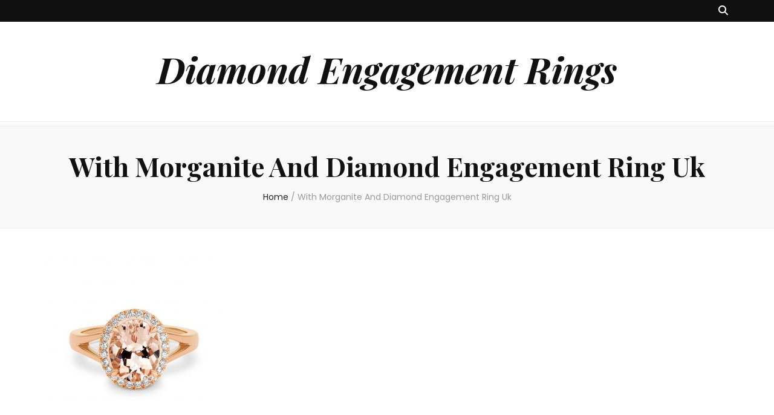

--- FILE ---
content_type: text/html; charset=UTF-8
request_url: https://diamondengagementringsboston.com/tag/with-morganite-and-diamond-engagement-ring-uk/
body_size: 13586
content:
<!DOCTYPE html><html lang="en-US"><head itemscope itemtype="http://schema.org/WebSite"><meta charset="UTF-8"><meta name="viewport" content="width=device-width, initial-scale=1"><script data-cfasync="false" id="ao_optimized_gfonts_config">WebFontConfig={google:{families:["Poppins:100,100italic,200,200italic,300,300italic,regular,italic,500,500italic,600,600italic,700,700italic,800,800italic,900,900italic","Playfair Display:regular,500,600,700,800,900,italic,500italic,600italic,700italic,800italic,900italic","Playfair Display:700italic","Poppins:100,100italic,200,200italic,300,300italic,regular,italic,500,500italic,600,600italic,700,700italic,800,800italic,900,900italic","Playfair Display:regular,500,600,700,800,900,italic,500italic,600italic,700italic,800italic,900italic","Playfair Display:700italic"] },classes:false, events:false, timeout:1500};</script><link rel="profile" href="http://gmpg.org/xfn/11"><link media="all" href="https://diamondengagementringsboston.com/wp-content/cache/autoptimize/css/autoptimize_e452fac7cd7f2ef542b5393161401e3e.css" rel="stylesheet"><title>With Morganite And Diamond Engagement Ring Uk &#8211; Diamond Engagement Rings</title><meta name='robots' content='max-image-preview:large' /><link rel='dns-prefetch' href='//maxcdn.bootstrapcdn.com' /><link href='https://fonts.gstatic.com' crossorigin rel='preconnect' /><link href='https://ajax.googleapis.com' rel='preconnect' /><link href='https://fonts.googleapis.com' rel='preconnect' /><link rel="alternate" type="application/rss+xml" title="Diamond Engagement Rings &raquo; Feed" href="https://diamondengagementringsboston.com/feed/" /><link rel="alternate" type="application/rss+xml" title="Diamond Engagement Rings &raquo; Comments Feed" href="https://diamondengagementringsboston.com/comments/feed/" /><link rel="alternate" type="application/rss+xml" title="Diamond Engagement Rings &raquo; With Morganite And Diamond Engagement Ring Uk Tag Feed" href="https://diamondengagementringsboston.com/tag/with-morganite-and-diamond-engagement-ring-uk/feed/" /><link rel='preload'  href='//maxcdn.bootstrapcdn.com/font-awesome/4.6.3/css/font-awesome.min.css?ver=1.32' data-rocket-async="style" as="style" onload="this.onload=null;this.rel='stylesheet'" type='text/css' media='all' /> <script type="text/javascript" src="https://diamondengagementringsboston.com/wp-includes/js/jquery/jquery.min.js?ver=3.7.1" id="jquery-core-js"></script> <script type="text/javascript" id="vidprofits-wp-mediaelement-js-extra">/* <![CDATA[ */
var vidprofits_video = {"logo_url":"","logo_link":"","url":"https:\/\/diamondengagementringsboston.com\/wp-content\/plugins\/wp-video-profits","ajaxurl":"https:\/\/diamondengagementringsboston.com\/wp-admin\/admin-ajax.php","is_pro":"1","socialsites":{"facebook":"","twitter":"","googleplus":"","pinterest":"","linkedin":""}};
/* ]]> */</script> <link rel="https://api.w.org/" href="https://diamondengagementringsboston.com/wp-json/" /><link rel="alternate" title="JSON" type="application/json" href="https://diamondengagementringsboston.com/wp-json/wp/v2/tags/44323" /><link rel="EditURI" type="application/rsd+xml" title="RSD" href="https://diamondengagementringsboston.com/xmlrpc.php?rsd" /><meta name="generator" content="WordPress 6.6.4" /><meta name="google-site-verification" content="YJ7Vg1fK2fH5fp2JiGXRX-kL74ptB-99G-XpKnJ4a74" /><meta name="p:domain_verify" content="b0745c1494bbd38ebf3928f2596af885"/><noscript><style id="rocket-lazyload-nojs-css">.rll-youtube-player, [data-lazy-src]{display:none !important;}</style></noscript><script>/*! loadCSS rel=preload polyfill. [c]2017 Filament Group, Inc. MIT License */
(function(w){"use strict";if(!w.loadCSS){w.loadCSS=function(){}}
var rp=loadCSS.relpreload={};rp.support=(function(){var ret;try{ret=w.document.createElement("link").relList.supports("preload")}catch(e){ret=!1}
return function(){return ret}})();rp.bindMediaToggle=function(link){var finalMedia=link.media||"all";function enableStylesheet(){link.media=finalMedia}
if(link.addEventListener){link.addEventListener("load",enableStylesheet)}else if(link.attachEvent){link.attachEvent("onload",enableStylesheet)}
setTimeout(function(){link.rel="stylesheet";link.media="only x"});setTimeout(enableStylesheet,3000)};rp.poly=function(){if(rp.support()){return}
var links=w.document.getElementsByTagName("link");for(var i=0;i<links.length;i++){var link=links[i];if(link.rel==="preload"&&link.getAttribute("as")==="style"&&!link.getAttribute("data-loadcss")){link.setAttribute("data-loadcss",!0);rp.bindMediaToggle(link)}}};if(!rp.support()){rp.poly();var run=w.setInterval(rp.poly,500);if(w.addEventListener){w.addEventListener("load",function(){rp.poly();w.clearInterval(run)})}else if(w.attachEvent){w.attachEvent("onload",function(){rp.poly();w.clearInterval(run)})}}
if(typeof exports!=="undefined"){exports.loadCSS=loadCSS}
else{w.loadCSS=loadCSS}}(typeof global!=="undefined"?global:this))</script> <script data-cfasync="false" id="ao_optimized_gfonts_webfontloader">(function() {var wf = document.createElement('script');wf.src='https://ajax.googleapis.com/ajax/libs/webfont/1/webfont.js';wf.type='text/javascript';wf.async='true';var s=document.getElementsByTagName('script')[0];s.parentNode.insertBefore(wf, s);})();</script></head><body class="archive tag tag-with-morganite-and-diamond-engagement-ring-uk tag-44323 hfeed full-width" itemscope itemtype="http://schema.org/WebPage"><div id="page" class="site"><a aria-label="skip to content" class="skip-link" href="#content">Skip to Content</a><header id="masthead" class="site-header" itemscope itemtype="http://schema.org/WPHeader"><div class="header-t"><div class="container"><nav id="secondary-navigation" class="secondary-nav" itemscope itemtype="http://schema.org/SiteNavigationElement"><div class="secondary-menu-list menu-modal cover-modal" data-modal-target-string=".menu-modal"> <button class="close close-nav-toggle" data-toggle-target=".menu-modal" data-toggle-body-class="showing-menu-modal" aria-expanded="false" data-set-focus=".menu-modal"> <span class="toggle-bar"></span> <span class="toggle-bar"></span> </button><div class="mobile-menu" aria-label="Mobile"></div></div></nav><!-- #secondary-navigation --><div class="right"><div class="tools"><div class="form-section"> <button aria-label="search toggle button" id="btn-search" class="search-toggle btn-search " data-toggle-target=".search-modal" data-toggle-body-class="showing-search-modal" data-set-focus=".search-modal .search-field" aria-expanded="false"> <i class="fas fa-search"></i> </button><div class="form-holder search-modal cover-modal" data-modal-target-string=".search-modal"><div class="form-holder-inner"><form role="search" method="get" class="search-form" action="https://diamondengagementringsboston.com/"> <label> <span class="screen-reader-text">Search for:</span> <input type="search" class="search-field" placeholder="Search &hellip;" value="" name="s" /> </label> <input type="submit" class="search-submit" value="Search" /></form></div></div></div></div></div></div></div><!-- .header-t --><div class="header-m site-branding"><div class="container" itemscope itemtype="http://schema.org/Organization"><p class="site-title" itemprop="name"><a href="https://diamondengagementringsboston.com/" rel="home" itemprop="url">Diamond Engagement Rings</a></p></div></div><!-- .header-m --><div class="header-b"><div class="container"> <button aria-label="primary menu toggle button" id="primary-toggle-button" data-toggle-target=".main-menu-modal" data-toggle-body-class="showing-main-menu-modal" aria-expanded="false" data-set-focus=".close-main-nav-toggle"><i class="fa fa-bars"></i></button><nav id="site-navigation" class="main-navigation" itemscope itemtype="http://schema.org/SiteNavigationElement"><div class="primary-menu-list main-menu-modal cover-modal" data-modal-target-string=".main-menu-modal"> <button class="close close-main-nav-toggle" data-toggle-target=".main-menu-modal" data-toggle-body-class="showing-main-menu-modal" aria-expanded="false" data-set-focus=".main-menu-modal"><i class="fa fa-times"></i>Close</button><div class="mobile-menu" aria-label="Mobile"></div></div></nav><!-- #site-navigation --></div></div><!-- .header-b --></header><!-- #masthead --><div class="top-bar"><div class="container"><header class="page-header"><h1 class="page-title">With Morganite And Diamond Engagement Ring Uk</h1></header><!-- .page-header --><div class="breadcrumb-wrapper"><div id="crumbs" itemscope itemtype="http://schema.org/BreadcrumbList"> <span itemprop="itemListElement" itemscope itemtype="http://schema.org/ListItem"> <a itemprop="item" href="https://diamondengagementringsboston.com"><span itemprop="name">Home</span></a><meta itemprop="position" content="1" /> <span class="separator">/</span> </span><span class="current" itemprop="itemListElement" itemscope itemtype="http://schema.org/ListItem"><a itemprop="item" href="https://diamondengagementringsboston.com/tag/with-morganite-and-diamond-engagement-ring-uk/"><span itemprop="name">With Morganite And Diamond Engagement Ring Uk</span></a><meta itemprop="position" content="2" /></span></div></div><!-- .breadcrumb-wrapper --></div></div><div class="container main-content"><div id="content" class="site-content"><div class="row"><div id="primary" class="content-area"><main id="main" class="site-main"><div class="row"><article id="post-92661" class="post-92661 post type-post status-publish format-standard has-post-thumbnail hentry category-diamond-engagement-rings-2 category-morganite-and-diamond-engagement-rings tag-affordable-morganite-and-diamond-engagement-ring tag-are-morganite-and-diamond-engagement-ring tag-are-morganite-and-diamond-engagement-ring-14k-rose-gold tag-are-morganite-and-diamond-engagement-ring-in-10k-rose-gold tag-are-morganite-and-diamond-engagement-ring-rose-gold tag-are-morganite-and-diamond-engagement-ring-uk tag-are-morganite-and-diamond-engagement-rings-good tag-are-morganite-and-diamond-engagement-rings-popular tag-are-morganite-and-diamond-engagement-rings-tacky tag-are-morganite-and-diamond-engagement-rings-the-same tag-are-morganite-and-diamond-engagement-rings-tiffany tag-can-morganite-and-diamond-engagement-ring tag-can-morganite-and-diamond-engagement-ring-14k-rose-gold tag-can-morganite-and-diamond-engagement-ring-in-10k-rose-gold tag-can-morganite-and-diamond-engagement-ring-in-14k tag-can-morganite-and-diamond-engagement-ring-rose-gold tag-can-morganite-and-diamond-engagement-ring-uk tag-can-morganite-and-diamond-engagement-rings-be-combined tag-can-morganite-and-diamond-engagement-rings-be-resized tag-can-morganite-and-diamond-engagement-rings-be-the-same tag-can-morganite-and-diamond-engagement-rings-cost tag-can-morganite-and-diamond-engagement-rings-go-together tag-can-morganite-and-diamond-engagement-rings-tiffany tag-diamond-engagement-ring-with-morganite-accent tag-for-morganite-and-diamond-engagement-ring tag-for-morganite-and-diamond-engagement-ring-14k-rose-gold tag-for-morganite-and-diamond-engagement-ring-reddit tag-for-morganite-and-diamond-engagement-ring-rose-gold tag-for-morganite-and-diamond-engagement-ring-uk tag-for-morganite-and-diamond-engagement-rings-tiffany tag-for-morganite-and-diamond-engagement-rings-together tag-how-many-morganite-and-diamond-engagement-rings-are-there tag-how-many-morganite-and-diamond-engagement-rings-cost tag-how-many-morganite-and-diamond-engagement-rings-should-i-get tag-how-many-morganite-and-diamond-engagement-rings-tiffany tag-how-morganite-and-diamond-engagement-ring tag-how-morganite-and-diamond-engagement-ring-14k-rose-gold tag-how-morganite-and-diamond-engagement-ring-in-10k-rose-gold tag-how-morganite-and-diamond-engagement-ring-in-14k tag-how-morganite-and-diamond-engagement-ring-rose-gold tag-how-morganite-and-diamond-engagement-ring-uk tag-how-morganite-and-diamond-engagement-rings-are-connected tag-how-morganite-and-diamond-engagement-rings-are-made tag-how-morganite-and-diamond-engagement-rings-cost tag-how-morganite-and-diamond-engagement-rings-tiffany tag-how-much-is-morganite-worth tag-how-much-morganite-and-diamond-engagement-ring tag-how-much-morganite-and-diamond-engagement-rings-cost tag-how-much-morganite-and-diamond-engagement-rings-should-i-get tag-how-much-morganite-and-diamond-engagement-rings-tiffany tag-how-much-morganite-and-diamond-engagement-rings-worth tag-how-often-morganite-and-diamond-engagement-rings-are-made tag-how-often-morganite-and-diamond-engagement-rings-go-together tag-how-often-morganite-and-diamond-engagement-rings-tiffany tag-how-often-morganite-and-diamond-engagement-rings-together tag-how-valuable-is-morganite tag-is-morganite-a-good-choice-for-an-engagement-ring tag-is-morganite-and-diamond-engagement-ring tag-is-morganite-and-diamond-engagement-ring-14k-rose-gold tag-is-morganite-and-diamond-engagement-ring-in-10k-rose-gold tag-is-morganite-and-diamond-engagement-ring-rose-gold tag-is-morganite-and-diamond-engagement-ring-uk tag-is-morganite-and-diamond-engagement-rings-good tag-is-morganite-and-diamond-engagement-rings-popular tag-is-morganite-and-diamond-engagement-rings-tacky tag-is-morganite-and-diamond-engagement-rings-the-same tag-is-morganite-and-diamond-engagement-rings-tiffany tag-is-morganite-better-than-diamond tag-is-morganite-durable-enough-for-an-engagement-ring tag-is-morganite-good-for-an-engagement-ring tag-is-morganite-ok-for-an-engagement-ring tag-morganite-diamond-engagement-ring-14k-rose-gold tag-morganite-and-black-diamond-engagement-ring tag-morganite-and-diamond-engagement-ring-200 tag-morganite-and-diamond-engagement-ring-3ct tag-morganite-and-diamond-engagement-ring-4k tag-morganite-and-diamond-engagement-ring-6-carat tag-morganite-and-diamond-engagement-ring-6-0mm tag-morganite-and-diamond-engagement-ring-8x8 tag-morganite-and-diamond-engagement-ring-dallas tag-morganite-and-diamond-engagement-ring-designers tag-morganite-and-diamond-engagement-ring-dublin tag-morganite-and-diamond-engagement-ring-durability tag-morganite-and-diamond-engagement-ring-fake tag-morganite-and-diamond-engagement-ring-female tag-morganite-and-diamond-engagement-ring-finance tag-morganite-and-diamond-engagement-ring-floral tag-morganite-and-diamond-engagement-ring-flower tag-morganite-and-diamond-engagement-ring-frame tag-morganite-and-diamond-engagement-ring-lab-created tag-morganite-and-diamond-engagement-ring-lane tag-morganite-and-diamond-engagement-ring-large-pink tag-morganite-and-diamond-engagement-ring-levian tag-morganite-and-diamond-engagement-ring-light tag-morganite-and-diamond-engagement-ring-light-pink tag-morganite-and-diamond-engagement-ring-london tag-morganite-and-diamond-engagement-ring-love tag-morganite-and-diamond-engagement-ring-rose-gold tag-morganite-and-diamond-engagement-ring-uk tag-morganite-and-diamond-engagement-rings tag-morganite-and-diamond-engagement-rings-1-carat tag-morganite-and-diamond-engagement-rings-1-carat-center-stone tag-morganite-and-diamond-engagement-rings-1-ct tag-morganite-and-diamond-engagement-rings-10k tag-morganite-and-diamond-engagement-rings-14k tag-morganite-and-diamond-engagement-rings-18k tag-morganite-and-diamond-engagement-rings-2-carat tag-morganite-and-diamond-engagement-rings-2020 tag-morganite-and-diamond-engagement-rings-2021 tag-morganite-and-diamond-engagement-rings-3-carat tag-morganite-and-diamond-engagement-rings-3-stones tag-morganite-and-diamond-engagement-rings-4-carat tag-morganite-and-diamond-engagement-rings-5-000 tag-morganite-and-diamond-engagement-rings-5-carat tag-morganite-and-diamond-engagement-rings-5-ct tag-morganite-and-diamond-engagement-rings-5-stones tag-morganite-and-diamond-engagement-rings-5mm tag-morganite-and-diamond-engagement-rings-6mm tag-morganite-and-diamond-engagement-rings-80s tag-morganite-and-diamond-engagement-rings-8mm tag-morganite-and-diamond-engagement-rings-90-day-fiance tag-morganite-and-diamond-engagement-rings-90s tag-morganite-and-diamond-engagement-rings-925 tag-morganite-and-diamond-engagement-rings-9mm tag-morganite-and-diamond-engagement-rings-alternatives tag-morganite-and-diamond-engagement-rings-amazon tag-morganite-and-diamond-engagement-rings-and-engagement-rings tag-morganite-and-diamond-engagement-rings-and-wedding-band-sets tag-morganite-and-diamond-engagement-rings-and-wedding-bands tag-morganite-and-diamond-engagement-rings-and-wedding-rings tag-morganite-and-diamond-engagement-rings-and-wedding-sets tag-morganite-and-diamond-engagement-rings-average-price tag-morganite-and-diamond-engagement-rings-band tag-morganite-and-diamond-engagement-rings-become-popular tag-morganite-and-diamond-engagement-rings-began tag-morganite-and-diamond-engagement-rings-benefits tag-morganite-and-diamond-engagement-rings-boston tag-morganite-and-diamond-engagement-rings-canada tag-morganite-and-diamond-engagement-rings-cape-town tag-morganite-and-diamond-engagement-rings-cheap tag-morganite-and-diamond-engagement-rings-clearance tag-morganite-and-diamond-engagement-rings-come-from tag-morganite-and-diamond-engagement-rings-comparison tag-morganite-and-diamond-engagement-rings-cost tag-morganite-and-diamond-engagement-rings-costco tag-morganite-and-diamond-engagement-rings-cushion-cut tag-morganite-and-diamond-engagement-rings-cut tag-morganite-and-diamond-engagement-rings-de-beers tag-morganite-and-diamond-engagement-rings-diamond tag-morganite-and-diamond-engagement-rings-difference tag-morganite-and-diamond-engagement-rings-discount tag-morganite-and-diamond-engagement-rings-discount-sale tag-morganite-and-diamond-engagement-rings-dupe tag-morganite-and-diamond-engagement-rings-ebay tag-morganite-and-diamond-engagement-rings-emerald-cut tag-morganite-and-diamond-engagement-rings-engagement tag-morganite-and-diamond-engagement-rings-etsy tag-morganite-and-diamond-engagement-rings-for-cheap tag-morganite-and-diamond-engagement-rings-for-her tag-morganite-and-diamond-engagement-rings-for-sale tag-morganite-and-diamond-engagement-rings-gold tag-morganite-and-diamond-engagement-rings-good tag-morganite-and-diamond-engagement-rings-good-quality tag-morganite-and-diamond-engagement-rings-hallmark tag-morganite-and-diamond-engagement-rings-harry-winston tag-morganite-and-diamond-engagement-rings-history tag-morganite-and-diamond-engagement-rings-houston tag-morganite-and-diamond-engagement-rings-images tag-morganite-and-diamond-engagement-rings-in-boston tag-morganite-and-diamond-engagement-rings-in-nyc tag-morganite-and-diamond-engagement-rings-india tag-morganite-and-diamond-engagement-rings-inexpensive tag-morganite-and-diamond-engagement-rings-ireland tag-morganite-and-diamond-engagement-rings-italy tag-morganite-and-diamond-engagement-rings-jareds tag-morganite-and-diamond-engagement-rings-jcpenney tag-morganite-and-diamond-engagement-rings-jewelers tag-morganite-and-diamond-engagement-rings-jewelry tag-morganite-and-diamond-engagement-rings-jtv tag-morganite-and-diamond-engagement-rings-kay-jewelers tag-morganite-and-diamond-engagement-rings-kays tag-morganite-and-diamond-engagement-rings-knockoffs tag-morganite-and-diamond-engagement-rings-knot tag-morganite-and-diamond-engagement-rings-kohls tag-morganite-and-diamond-engagement-rings-large tag-morganite-and-diamond-engagement-rings-like-catbird tag-morganite-and-diamond-engagement-rings-like-each-other tag-morganite-and-diamond-engagement-rings-like-engagement-rings tag-morganite-and-diamond-engagement-rings-like-meghan-markle tag-morganite-and-diamond-engagement-rings-like-verragio tag-morganite-and-diamond-engagement-rings-look-alike tag-morganite-and-diamond-engagement-rings-me tag-morganite-and-diamond-engagement-rings-meaning tag-morganite-and-diamond-engagement-rings-mens tag-morganite-and-diamond-engagement-rings-moissanite tag-morganite-and-diamond-engagement-rings-much-do tag-morganite-and-diamond-engagement-rings-name tag-morganite-and-diamond-engagement-rings-natural tag-morganite-and-diamond-engagement-rings-near-me tag-morganite-and-diamond-engagement-rings-necessary tag-morganite-and-diamond-engagement-rings-necklace tag-morganite-and-diamond-engagement-rings-nyc tag-morganite-and-diamond-engagement-rings-nz tag-morganite-and-diamond-engagement-rings-on-amazon tag-morganite-and-diamond-engagement-rings-on-ebay tag-morganite-and-diamond-engagement-rings-on-etsy tag-morganite-and-diamond-engagement-rings-on-sale tag-morganite-and-diamond-engagement-rings-online tag-morganite-and-diamond-engagement-rings-or-engagement-rings tag-morganite-and-diamond-engagement-rings-or-wedding-bands tag-morganite-and-diamond-engagement-rings-or-wedding-rings tag-morganite-and-diamond-engagement-rings-pictures tag-morganite-and-diamond-engagement-rings-price tag-morganite-and-diamond-engagement-rings-princess-cut tag-morganite-and-diamond-engagement-rings-pros-and-cons tag-morganite-and-diamond-engagement-rings-quality tag-morganite-and-diamond-engagement-rings-questions tag-morganite-and-diamond-engagement-rings-quincy tag-morganite-and-diamond-engagement-rings-quincy-ma tag-morganite-and-diamond-engagement-rings-qvc tag-morganite-and-diamond-engagement-rings-reddit tag-morganite-and-diamond-engagement-rings-resale tag-morganite-and-diamond-engagement-rings-reviews tag-morganite-and-diamond-engagement-rings-ring tag-morganite-and-diamond-engagement-rings-sale tag-morganite-and-diamond-engagement-rings-set tag-morganite-and-diamond-engagement-rings-start tag-morganite-and-diamond-engagement-rings-the-same tag-morganite-and-diamond-engagement-rings-tiffany tag-morganite-and-diamond-engagement-rings-together tag-morganite-and-diamond-engagement-rings-top tag-morganite-and-diamond-engagement-rings-toronto tag-morganite-and-diamond-engagement-rings-town tag-morganite-and-diamond-engagement-rings-under-100 tag-morganite-and-diamond-engagement-rings-under-1000 tag-morganite-and-diamond-engagement-rings-under-500 tag-morganite-and-diamond-engagement-rings-used tag-morganite-and-diamond-engagement-rings-value tag-morganite-and-diamond-engagement-rings-versus-engagement-rings tag-morganite-and-diamond-engagement-rings-versus-harry-potter tag-morganite-and-diamond-engagement-rings-versus-wedding-rings tag-morganite-and-diamond-engagement-rings-versus-white-gold tag-morganite-and-diamond-engagement-rings-vintage tag-morganite-and-diamond-engagement-rings-vs-anniversary tag-morganite-and-diamond-engagement-rings-vs-diamond tag-morganite-and-diamond-engagement-rings-vs-engagement-rings tag-morganite-and-diamond-engagement-rings-vs-real tag-morganite-and-diamond-engagement-rings-vs-wedding-band tag-morganite-and-diamond-engagement-rings-wedding tag-morganite-and-diamond-engagement-rings-wedding-band tag-morganite-and-diamond-engagement-rings-wholesale tag-morganite-and-diamond-engagement-rings-with-diamonds tag-morganite-and-diamond-engagement-rings-with-sapphire tag-morganite-and-diamond-engagement-rings-xl tag-morganite-and-diamond-engagement-rings-xo tag-morganite-and-diamond-engagement-rings-xoxo tag-morganite-and-diamond-engagement-rings-yellow tag-morganite-and-diamond-engagement-rings-yellow-gold tag-morganite-and-diamond-engagement-rings-youtube tag-morganite-and-diamond-engagement-rings-zales tag-morganite-and-diamond-halo-engagement-ring tag-morganite-and-diamond-white-gold-engagement-ring tag-morganite-engagement-ring-sapphires-diamonds-14k-rose-gold tag-morganite-engagement-rings-with-diamond tag-morganite-or-diamond-engagement-ring tag-morganite-vs-diamond-engagement-ring tag-near-morganite-and-diamond-engagement-ring tag-near-morganite-and-diamond-engagement-ring-14k-rose-gold tag-near-morganite-and-diamond-engagement-ring-in-10k-rose-gold tag-near-morganite-and-diamond-engagement-ring-in-14k tag-near-morganite-and-diamond-engagement-ring-rose-gold tag-near-morganite-and-diamond-engagement-ring-uk tag-near-morganite-and-diamond-engagement-rings-on-sale tag-near-morganite-and-diamond-engagement-rings-sets tag-near-morganite-and-diamond-engagement-rings-tiffany tag-pink-morganite-and-diamond-engagement-ring tag-to-morganite-and-diamond-engagement-ring tag-to-morganite-and-diamond-engagement-ring-14k-rose-gold tag-to-morganite-and-diamond-engagement-ring-rose-gold tag-to-morganite-and-diamond-engagement-ring-uk tag-to-morganite-and-diamond-engagement-rings-tiffany tag-to-morganite-and-diamond-engagement-rings-together tag-what-morganite-and-diamond-engagement-ring tag-what-morganite-and-diamond-engagement-ring-14k-rose-gold tag-what-morganite-and-diamond-engagement-ring-in-10k-rose-gold tag-what-morganite-and-diamond-engagement-ring-rose-gold tag-what-morganite-and-diamond-engagement-ring-uk tag-what-morganite-and-diamond-engagement-rings-are-best tag-what-morganite-and-diamond-engagement-rings-are-the-same tag-what-morganite-and-diamond-engagement-rings-should-i-buy tag-what-morganite-and-diamond-engagement-rings-should-i-get tag-what-morganite-and-diamond-engagement-rings-tiffany tag-when-morganite-and-diamond-engagement-ring tag-when-morganite-and-diamond-engagement-ring-14k-rose-gold tag-when-morganite-and-diamond-engagement-ring-in-10k-rose-gold tag-when-morganite-and-diamond-engagement-ring-in-14k tag-when-morganite-and-diamond-engagement-ring-rose-gold tag-when-morganite-and-diamond-engagement-ring-uk tag-when-morganite-and-diamond-engagement-rings-are-the-same tag-when-morganite-and-diamond-engagement-rings-tiffany tag-where-morganite-and-diamond-engagement-ring tag-where-morganite-and-diamond-engagement-ring-14k-rose-gold tag-where-morganite-and-diamond-engagement-ring-in-10k-rose-gold tag-where-morganite-and-diamond-engagement-ring-in-14k tag-where-morganite-and-diamond-engagement-ring-rose-gold tag-where-morganite-and-diamond-engagement-ring-uk tag-where-morganite-and-diamond-engagement-rings-tiffany tag-which-morganite-and-diamond-engagement-ring tag-which-morganite-and-diamond-engagement-ring-14k-rose-gold tag-which-morganite-and-diamond-engagement-ring-in-10k-rose-gold tag-which-morganite-and-diamond-engagement-ring-in-14k tag-which-morganite-and-diamond-engagement-ring-rose-gold tag-which-morganite-and-diamond-engagement-ring-uk tag-which-morganite-and-diamond-engagement-rings-are-best tag-which-morganite-and-diamond-engagement-rings-tiffany tag-who-morganite-and-diamond-engagement-ring tag-who-morganite-and-diamond-engagement-ring-14k-rose-gold tag-who-morganite-and-diamond-engagement-ring-in-10k-rose-gold tag-who-morganite-and-diamond-engagement-ring-in-14k tag-who-morganite-and-diamond-engagement-ring-rose-gold tag-who-morganite-and-diamond-engagement-ring-uk tag-who-morganite-and-diamond-engagement-rings-sets tag-who-morganite-and-diamond-engagement-rings-tiffany tag-who-morganite-and-diamond-engagement-rings-together tag-why-is-morganite-so-expensive tag-why-morganite-and-diamond-engagement-rings-tiffany tag-will-morganite-and-diamond-engagement-ring tag-will-morganite-and-diamond-engagement-ring-14k-rose-gold tag-will-morganite-and-diamond-engagement-ring-in-10k-rose-gold tag-will-morganite-and-diamond-engagement-ring-in-14k tag-will-morganite-and-diamond-engagement-ring-rose-gold tag-will-morganite-and-diamond-engagement-ring-uk tag-will-morganite-and-diamond-engagement-rings-be-the-same tag-will-morganite-and-diamond-engagement-rings-go-together tag-will-morganite-and-diamond-engagement-rings-tiffany tag-with-morganite-and-diamond-engagement-ring tag-with-morganite-and-diamond-engagement-ring-14k-rose-gold tag-with-morganite-and-diamond-engagement-ring-rose-gold tag-with-morganite-and-diamond-engagement-ring-uk tag-with-morganite-and-diamond-engagement-rings-tiffany tag-without-morganite-and-diamond-engagement-ring tag-without-morganite-and-diamond-engagement-ring-14k-rose-gold tag-without-morganite-and-diamond-engagement-ring-in-10k-rose-gold tag-without-morganite-and-diamond-engagement-ring-in-14k tag-without-morganite-and-diamond-engagement-ring-rose-gold tag-without-morganite-and-diamond-engagement-ring-uk tag-without-morganite-and-diamond-engagement-rings-tiffany" itemscope itemtype="https://schema.org/Blog"> <a href="https://diamondengagementringsboston.com/diamond-engagement-rings-2/morganite-and-diamond-engagement-rings/" class="post-thumbnail"><img width="300" height="300" src="data:image/svg+xml,%3Csvg%20xmlns='http://www.w3.org/2000/svg'%20viewBox='0%200%20300%20300'%3E%3C/svg%3E" class="attachment-blossom-feminine-cat size-blossom-feminine-cat wp-post-image" alt="" decoding="async" fetchpriority="high" data-lazy-srcset="https://diamondengagementringsboston.com/wp-content/uploads/2021/07/Morganite-And-Diamond-White-Gold-Engagement-Ring.jpg 1024w, https://diamondengagementringsboston.com/wp-content/uploads/2021/07/Morganite-And-Diamond-White-Gold-Engagement-Ring-300x300.jpg 300w, https://diamondengagementringsboston.com/wp-content/uploads/2021/07/Morganite-And-Diamond-White-Gold-Engagement-Ring-150x150.jpg 150w, https://diamondengagementringsboston.com/wp-content/uploads/2021/07/Morganite-And-Diamond-White-Gold-Engagement-Ring-768x768.jpg 768w" data-lazy-sizes="(max-width: 300px) 100vw, 300px" data-lazy-src="https://diamondengagementringsboston.com/wp-content/uploads/2021/07/Morganite-And-Diamond-White-Gold-Engagement-Ring.jpg" /><noscript><img width="300" height="300" src="https://diamondengagementringsboston.com/wp-content/uploads/2021/07/Morganite-And-Diamond-White-Gold-Engagement-Ring.jpg" class="attachment-blossom-feminine-cat size-blossom-feminine-cat wp-post-image" alt="" decoding="async" fetchpriority="high" srcset="https://diamondengagementringsboston.com/wp-content/uploads/2021/07/Morganite-And-Diamond-White-Gold-Engagement-Ring.jpg 1024w, https://diamondengagementringsboston.com/wp-content/uploads/2021/07/Morganite-And-Diamond-White-Gold-Engagement-Ring-300x300.jpg 300w, https://diamondengagementringsboston.com/wp-content/uploads/2021/07/Morganite-And-Diamond-White-Gold-Engagement-Ring-150x150.jpg 150w, https://diamondengagementringsboston.com/wp-content/uploads/2021/07/Morganite-And-Diamond-White-Gold-Engagement-Ring-768x768.jpg 768w" sizes="(max-width: 300px) 100vw, 300px" /></noscript></a><div class="text-holder"><header class="entry-header"><div class="top"></div><h2 class="entry-title" itemprop="headline"><a href="https://diamondengagementringsboston.com/diamond-engagement-rings-2/morganite-and-diamond-engagement-rings/" rel="bookmark">Morganite And Diamond Engagement Rings</a></h2><div class="entry-meta"></div><!-- .entry-meta --></header><!-- .entry-header home--><div class="entry-content" itemprop="text"><p>A. Morganite Engagement Rings: The Complete Guide When looking for a hipper engagement ring, many potential brides keep their eye on the morganite. The sparkling pink gemstone is a modern alternative to traditional diamonds and offers several advantages over your typical engagement ring. Rest assured, this beautiful and feminine stone will stand out as much &hellip;</p></div><!-- .entry-content --><footer class="entry-footer"></footer><!-- .entry-footer home--></div><!-- .text-holder --></article><!-- #post-92661 --></div></main><!-- #main --></div><!-- #primary --></div><!-- .row/not-found --></div><!-- #content --></div><!-- .container/.main-content --><footer id="colophon" class="site-footer" itemscope itemtype="http://schema.org/WPFooter"><div class="site-info"><div class="container"> <span class="copyright">2026 Copyright <a href="https://diamondengagementringsboston.com/">Diamond Engagement Rings</a>. </span>Blossom Feminine | Developed By <a href="https://blossomthemes.com/" rel="nofollow" target="_blank">Blossom Themes</a>. Powered by <a href="https://wordpress.org/" target="_blank">WordPress</a>.</div></div></footer><!-- #colophon --> <button aria-label="go to top button" id="blossom-top"> <span><i class="fa fa-angle-up"></i>TOP</span> </button></div><!-- #page --> <script>var js_datac = '{\"2\":{\"player\":0,\"playing_original\":true,\"playing_status\":0,\"do_seek\":false,\"do_loop\":false,\"original_video\":\"\",\"current_time\":0,\"actions\":[{\"show_when\":\"1\",\"show_after_secs\":\"0\",\"hide_after\":\"0\",\"headline\":\"\",\"headline_color\":\"#ffffff\",\"button_label\":\"Best Sellers in Wedding &amp; Engagement Rings\",\"button_link\":\"https:\\\/\\\/www.amazon.com\\\/Best-Sellers-Wedding-Engagement-Rings\\\/zgbs\\\/fashion\\\/16014541?&amp;_encoding=UTF8&amp;tag=supporton0a-20&amp;linkCode=ur2&amp;linkId=5a5f362d6ba34a53173acf0a6d4b8ee1&amp;camp=1789&amp;creative=9325\",\"new_window\":\"1\",\"position\":\"9\",\"style\":\"8\",\"entry_anim\":\"0\",\"id\":0,\"action_id\":\"10\",\"campaign_id\":\"2\",\"type\":\"3\",\"done\":false}]},\"3\":{\"player\":0,\"playing_original\":true,\"playing_status\":0,\"do_seek\":false,\"do_loop\":false,\"original_video\":\"\",\"current_time\":0,\"actions\":[]},\"4\":{\"player\":0,\"playing_original\":true,\"playing_status\":0,\"do_seek\":false,\"do_loop\":false,\"original_video\":\"\",\"current_time\":0,\"actions\":[{\"show_when\":\"1\",\"show_after_secs\":\"0\",\"hide_after\":\"0\",\"headline\":\"\",\"headline_color\":\"#ffffff\",\"button_label\":\"Best Sellers in Wedding &amp; Engagement Rings\",\"button_link\":\"https:\\\/\\\/www.amazon.com\\\/Best-Sellers-Wedding-Engagement-Rings\\\/zgbs\\\/fashion\\\/16014541?&amp;_encoding=UTF8&amp;tag=supporton0a-20&amp;linkCode=ur2&amp;linkId=5a5f362d6ba34a53173acf0a6d4b8ee1&amp;camp=1789&amp;creative=9325\",\"new_window\":\"1\",\"position\":\"1\",\"style\":\"3\",\"entry_anim\":\"0\",\"id\":0,\"action_id\":\"11\",\"campaign_id\":\"4\",\"type\":\"3\",\"done\":false}]},\"5\":{\"player\":0,\"playing_original\":true,\"playing_status\":0,\"do_seek\":false,\"do_loop\":false,\"original_video\":\"\",\"current_time\":0,\"actions\":[]},\"6\":{\"player\":0,\"playing_original\":true,\"playing_status\":0,\"do_seek\":false,\"do_loop\":false,\"original_video\":\"\",\"current_time\":0,\"actions\":[]},\"7\":{\"player\":0,\"playing_original\":true,\"playing_status\":0,\"do_seek\":false,\"do_loop\":false,\"original_video\":\"\",\"current_time\":0,\"actions\":[]},\"8\":{\"player\":0,\"playing_original\":true,\"playing_status\":0,\"do_seek\":false,\"do_loop\":false,\"original_video\":\"\",\"current_time\":0,\"actions\":[]},\"9\":{\"player\":0,\"playing_original\":true,\"playing_status\":0,\"do_seek\":false,\"do_loop\":false,\"original_video\":\"\",\"current_time\":0,\"actions\":[]},\"10\":{\"player\":0,\"playing_original\":true,\"playing_status\":0,\"do_seek\":false,\"do_loop\":false,\"original_video\":\"\",\"current_time\":0,\"actions\":[]},\"11\":{\"player\":0,\"playing_original\":true,\"playing_status\":0,\"do_seek\":false,\"do_loop\":false,\"original_video\":\"\",\"current_time\":0,\"actions\":[]},\"12\":{\"player\":0,\"playing_original\":true,\"playing_status\":0,\"do_seek\":false,\"do_loop\":false,\"original_video\":\"\",\"current_time\":0,\"actions\":[]},\"13\":{\"player\":0,\"playing_original\":true,\"playing_status\":0,\"do_seek\":false,\"do_loop\":false,\"original_video\":\"\",\"current_time\":0,\"actions\":[{\"show_when\":\"1\",\"show_after_secs\":\"0\",\"hide_after\":\"0\",\"headline\":\"\",\"headline_color\":\"#ffffff\",\"button_label\":\"Best Sellers in Engagement Rings\",\"button_link\":\"https:\\\/\\\/www.amazon.com\\\/Best-Sellers-Engagement-Rings\\\/zgbs\\\/fashion\\\/3890311?&amp;_encoding=UTF8&amp;tag=supporton0a-20&amp;linkCode=ur2&amp;linkId=ac33b47e9866730ab71affc64aed72e8&amp;camp=1789&amp;creative=9325\",\"new_window\":\"1\",\"position\":\"9\",\"style\":\"18\",\"entry_anim\":\"0\",\"id\":0,\"action_id\":\"9\",\"campaign_id\":\"13\",\"type\":\"3\",\"done\":false}]},\"14\":{\"player\":0,\"playing_original\":true,\"playing_status\":0,\"do_seek\":false,\"do_loop\":false,\"original_video\":\"\",\"current_time\":0,\"actions\":[]},\"15\":{\"player\":0,\"playing_original\":true,\"playing_status\":0,\"do_seek\":false,\"do_loop\":false,\"original_video\":\"\",\"current_time\":0,\"actions\":[]},\"16\":{\"player\":0,\"playing_original\":true,\"playing_status\":0,\"do_seek\":false,\"do_loop\":false,\"original_video\":\"\",\"current_time\":0,\"actions\":[]},\"17\":{\"player\":0,\"playing_original\":true,\"playing_status\":0,\"do_seek\":false,\"do_loop\":false,\"original_video\":\"\",\"current_time\":0,\"actions\":[{\"show_when\":\"1\",\"show_after_secs\":\"0\",\"hide_after\":\"0\",\"headline\":\"\",\"headline_color\":\"#ffffff\",\"button_label\":\"Engagement Rings Sapphire\",\"button_link\":\"https:\\\/\\\/www.amazon.com\\\/Best-Sellers-Engagement-Rings\\\/zgbs\\\/fashion\\\/3890311?&amp;_encoding=UTF8&amp;tag=supporton0a-20&amp;linkCode=ur2&amp;linkId=ac33b47e9866730ab71affc64aed72e8&amp;camp=1789&amp;creative=9325\",\"new_window\":\"1\",\"position\":\"9\",\"style\":\"12\",\"entry_anim\":\"0\",\"id\":0,\"action_id\":\"12\",\"campaign_id\":\"17\",\"type\":\"3\",\"done\":false}]},\"18\":{\"player\":0,\"playing_original\":true,\"playing_status\":0,\"do_seek\":false,\"do_loop\":false,\"original_video\":\"\",\"current_time\":0,\"actions\":[]},\"19\":{\"player\":0,\"playing_original\":true,\"playing_status\":0,\"do_seek\":false,\"do_loop\":false,\"original_video\":\"\",\"current_time\":0,\"actions\":[]},\"20\":{\"player\":0,\"playing_original\":true,\"playing_status\":0,\"do_seek\":false,\"do_loop\":false,\"original_video\":\"\",\"current_time\":0,\"actions\":[]},\"21\":{\"player\":0,\"playing_original\":true,\"playing_status\":0,\"do_seek\":false,\"do_loop\":false,\"original_video\":\"\",\"current_time\":0,\"actions\":[]},\"22\":{\"player\":0,\"playing_original\":true,\"playing_status\":0,\"do_seek\":false,\"do_loop\":false,\"original_video\":\"\",\"current_time\":0,\"actions\":[]},\"23\":{\"player\":0,\"playing_original\":true,\"playing_status\":0,\"do_seek\":false,\"do_loop\":false,\"original_video\":\"\",\"current_time\":0,\"actions\":[]},\"24\":{\"player\":0,\"playing_original\":true,\"playing_status\":0,\"do_seek\":false,\"do_loop\":false,\"original_video\":\"\",\"current_time\":0,\"actions\":[]},\"25\":{\"player\":0,\"playing_original\":true,\"playing_status\":0,\"do_seek\":false,\"do_loop\":false,\"original_video\":\"\",\"current_time\":0,\"actions\":[]},\"26\":{\"player\":0,\"playing_original\":true,\"playing_status\":0,\"do_seek\":false,\"do_loop\":false,\"original_video\":\"\",\"current_time\":0,\"actions\":[]},\"27\":{\"player\":0,\"playing_original\":true,\"playing_status\":0,\"do_seek\":false,\"do_loop\":false,\"original_video\":\"\",\"current_time\":0,\"actions\":[]},\"28\":{\"player\":0,\"playing_original\":true,\"playing_status\":0,\"do_seek\":false,\"do_loop\":false,\"original_video\":\"\",\"current_time\":0,\"actions\":[{\"show_when\":\"1\",\"show_after_secs\":\"0\",\"hide_after\":\"0\",\"headline\":\"\",\"headline_color\":\"#ffffff\",\"button_label\":\"Best Sellers in Engagement Rings\",\"button_link\":\"https:\\\/\\\/www.amazon.com\\\/Best-Sellers-Engagement-Rings\\\/zgbs\\\/fashion\\\/3890311?&amp;_encoding=UTF8&amp;tag=supporton0a-20&amp;linkCode=ur2&amp;linkId=ac33b47e9866730ab71affc64aed72e8&amp;camp=1789&amp;creative=9325\",\"new_window\":\"1\",\"position\":\"9\",\"style\":\"9\",\"entry_anim\":\"0\",\"id\":0,\"action_id\":\"13\",\"campaign_id\":\"28\",\"type\":\"3\",\"done\":false}]},\"29\":{\"player\":0,\"playing_original\":true,\"playing_status\":0,\"do_seek\":false,\"do_loop\":false,\"original_video\":\"\",\"current_time\":0,\"actions\":[]},\"30\":{\"player\":0,\"playing_original\":true,\"playing_status\":0,\"do_seek\":false,\"do_loop\":false,\"original_video\":\"\",\"current_time\":0,\"actions\":[]},\"31\":{\"player\":0,\"playing_original\":true,\"playing_status\":0,\"do_seek\":false,\"do_loop\":false,\"original_video\":\"\",\"current_time\":0,\"actions\":[]},\"32\":{\"player\":0,\"playing_original\":true,\"playing_status\":0,\"do_seek\":false,\"do_loop\":false,\"original_video\":\"\",\"current_time\":0,\"actions\":[]},\"33\":{\"player\":0,\"playing_original\":true,\"playing_status\":0,\"do_seek\":false,\"do_loop\":false,\"original_video\":\"\",\"current_time\":0,\"actions\":[]},\"34\":{\"player\":0,\"playing_original\":true,\"playing_status\":0,\"do_seek\":false,\"do_loop\":false,\"original_video\":\"\",\"current_time\":0,\"actions\":[]},\"35\":{\"player\":0,\"playing_original\":true,\"playing_status\":0,\"do_seek\":false,\"do_loop\":false,\"original_video\":\"\",\"current_time\":0,\"actions\":[]},\"36\":{\"player\":0,\"playing_original\":true,\"playing_status\":0,\"do_seek\":false,\"do_loop\":false,\"original_video\":\"\",\"current_time\":0,\"actions\":[]},\"37\":{\"player\":0,\"playing_original\":true,\"playing_status\":0,\"do_seek\":false,\"do_loop\":false,\"original_video\":\"\",\"current_time\":0,\"actions\":[]},\"38\":{\"player\":0,\"playing_original\":true,\"playing_status\":0,\"do_seek\":false,\"do_loop\":false,\"original_video\":\"\",\"current_time\":0,\"actions\":[]},\"39\":{\"player\":0,\"playing_original\":true,\"playing_status\":0,\"do_seek\":false,\"do_loop\":false,\"original_video\":\"\",\"current_time\":0,\"actions\":[]},\"40\":{\"player\":0,\"playing_original\":true,\"playing_status\":0,\"do_seek\":false,\"do_loop\":false,\"original_video\":\"\",\"current_time\":0,\"actions\":[]},\"41\":{\"player\":0,\"playing_original\":true,\"playing_status\":0,\"do_seek\":false,\"do_loop\":false,\"original_video\":\"\",\"current_time\":0,\"actions\":[]},\"42\":{\"player\":0,\"playing_original\":true,\"playing_status\":0,\"do_seek\":false,\"do_loop\":false,\"original_video\":\"\",\"current_time\":0,\"actions\":[]},\"43\":{\"player\":0,\"playing_original\":true,\"playing_status\":0,\"do_seek\":false,\"do_loop\":false,\"original_video\":\"\",\"current_time\":0,\"actions\":[]},\"44\":{\"player\":0,\"playing_original\":true,\"playing_status\":0,\"do_seek\":false,\"do_loop\":false,\"original_video\":\"\",\"current_time\":0,\"actions\":[]},\"45\":{\"player\":0,\"playing_original\":true,\"playing_status\":0,\"do_seek\":false,\"do_loop\":false,\"original_video\":\"\",\"current_time\":0,\"actions\":[]},\"46\":{\"player\":0,\"playing_original\":true,\"playing_status\":0,\"do_seek\":false,\"do_loop\":false,\"original_video\":\"\",\"current_time\":0,\"actions\":[]},\"47\":{\"player\":0,\"playing_original\":true,\"playing_status\":0,\"do_seek\":false,\"do_loop\":false,\"original_video\":\"\",\"current_time\":0,\"actions\":[]},\"48\":{\"player\":0,\"playing_original\":true,\"playing_status\":0,\"do_seek\":false,\"do_loop\":false,\"original_video\":\"\",\"current_time\":0,\"actions\":[]},\"49\":{\"player\":0,\"playing_original\":true,\"playing_status\":0,\"do_seek\":false,\"do_loop\":false,\"original_video\":\"\",\"current_time\":0,\"actions\":[]},\"50\":{\"player\":0,\"playing_original\":true,\"playing_status\":0,\"do_seek\":false,\"do_loop\":false,\"original_video\":\"\",\"current_time\":0,\"actions\":[]},\"51\":{\"player\":0,\"playing_original\":true,\"playing_status\":0,\"do_seek\":false,\"do_loop\":false,\"original_video\":\"\",\"current_time\":0,\"actions\":[]},\"52\":{\"player\":0,\"playing_original\":true,\"playing_status\":0,\"do_seek\":false,\"do_loop\":false,\"original_video\":\"\",\"current_time\":0,\"actions\":[]},\"53\":{\"player\":0,\"playing_original\":true,\"playing_status\":0,\"do_seek\":false,\"do_loop\":false,\"original_video\":\"\",\"current_time\":0,\"actions\":[]},\"54\":{\"player\":0,\"playing_original\":true,\"playing_status\":0,\"do_seek\":false,\"do_loop\":false,\"original_video\":\"\",\"current_time\":0,\"actions\":[]},\"55\":{\"player\":0,\"playing_original\":true,\"playing_status\":0,\"do_seek\":false,\"do_loop\":false,\"original_video\":\"\",\"current_time\":0,\"actions\":[]},\"56\":{\"player\":0,\"playing_original\":true,\"playing_status\":0,\"do_seek\":false,\"do_loop\":false,\"original_video\":\"\",\"current_time\":0,\"actions\":[]},\"57\":{\"player\":0,\"playing_original\":true,\"playing_status\":0,\"do_seek\":false,\"do_loop\":false,\"original_video\":\"\",\"current_time\":0,\"actions\":[]},\"58\":{\"player\":0,\"playing_original\":true,\"playing_status\":0,\"do_seek\":false,\"do_loop\":false,\"original_video\":\"\",\"current_time\":0,\"actions\":[]},\"59\":{\"player\":0,\"playing_original\":true,\"playing_status\":0,\"do_seek\":false,\"do_loop\":false,\"original_video\":\"\",\"current_time\":0,\"actions\":[]},\"60\":{\"player\":0,\"playing_original\":true,\"playing_status\":0,\"do_seek\":false,\"do_loop\":false,\"original_video\":\"\",\"current_time\":0,\"actions\":[]},\"61\":{\"player\":0,\"playing_original\":true,\"playing_status\":0,\"do_seek\":false,\"do_loop\":false,\"original_video\":\"\",\"current_time\":0,\"actions\":[]},\"62\":{\"player\":0,\"playing_original\":true,\"playing_status\":0,\"do_seek\":false,\"do_loop\":false,\"original_video\":\"\",\"current_time\":0,\"actions\":[]},\"63\":{\"player\":0,\"playing_original\":true,\"playing_status\":0,\"do_seek\":false,\"do_loop\":false,\"original_video\":\"\",\"current_time\":0,\"actions\":[]},\"64\":{\"player\":0,\"playing_original\":true,\"playing_status\":0,\"do_seek\":false,\"do_loop\":false,\"original_video\":\"\",\"current_time\":0,\"actions\":[]},\"65\":{\"player\":0,\"playing_original\":true,\"playing_status\":0,\"do_seek\":false,\"do_loop\":false,\"original_video\":\"\",\"current_time\":0,\"actions\":[]},\"66\":{\"player\":0,\"playing_original\":true,\"playing_status\":0,\"do_seek\":false,\"do_loop\":false,\"original_video\":\"\",\"current_time\":0,\"actions\":[]},\"67\":{\"player\":0,\"playing_original\":true,\"playing_status\":0,\"do_seek\":false,\"do_loop\":false,\"original_video\":\"\",\"current_time\":0,\"actions\":[]},\"68\":{\"player\":0,\"playing_original\":true,\"playing_status\":0,\"do_seek\":false,\"do_loop\":false,\"original_video\":\"\",\"current_time\":0,\"actions\":[]},\"69\":{\"player\":0,\"playing_original\":true,\"playing_status\":0,\"do_seek\":false,\"do_loop\":false,\"original_video\":\"\",\"current_time\":0,\"actions\":[]},\"70\":{\"player\":0,\"playing_original\":true,\"playing_status\":0,\"do_seek\":false,\"do_loop\":false,\"original_video\":\"\",\"current_time\":0,\"actions\":[]},\"71\":{\"player\":0,\"playing_original\":true,\"playing_status\":0,\"do_seek\":false,\"do_loop\":false,\"original_video\":\"\",\"current_time\":0,\"actions\":[]},\"72\":{\"player\":0,\"playing_original\":true,\"playing_status\":0,\"do_seek\":false,\"do_loop\":false,\"original_video\":\"\",\"current_time\":0,\"actions\":[]},\"73\":{\"player\":0,\"playing_original\":true,\"playing_status\":0,\"do_seek\":false,\"do_loop\":false,\"original_video\":\"\",\"current_time\":0,\"actions\":[]},\"74\":{\"player\":0,\"playing_original\":true,\"playing_status\":0,\"do_seek\":false,\"do_loop\":false,\"original_video\":\"\",\"current_time\":0,\"actions\":[]},\"75\":{\"player\":0,\"playing_original\":true,\"playing_status\":0,\"do_seek\":false,\"do_loop\":false,\"original_video\":\"\",\"current_time\":0,\"actions\":[]},\"76\":{\"player\":0,\"playing_original\":true,\"playing_status\":0,\"do_seek\":false,\"do_loop\":false,\"original_video\":\"\",\"current_time\":0,\"actions\":[]},\"77\":{\"player\":0,\"playing_original\":true,\"playing_status\":0,\"do_seek\":false,\"do_loop\":false,\"original_video\":\"\",\"current_time\":0,\"actions\":[]},\"78\":{\"player\":0,\"playing_original\":true,\"playing_status\":0,\"do_seek\":false,\"do_loop\":false,\"original_video\":\"\",\"current_time\":0,\"actions\":[]},\"79\":{\"player\":0,\"playing_original\":true,\"playing_status\":0,\"do_seek\":false,\"do_loop\":false,\"original_video\":\"\",\"current_time\":0,\"actions\":[]},\"80\":{\"player\":0,\"playing_original\":true,\"playing_status\":0,\"do_seek\":false,\"do_loop\":false,\"original_video\":\"\",\"current_time\":0,\"actions\":[]},\"81\":{\"player\":0,\"playing_original\":true,\"playing_status\":0,\"do_seek\":false,\"do_loop\":false,\"original_video\":\"\",\"current_time\":0,\"actions\":[]},\"82\":{\"player\":0,\"playing_original\":true,\"playing_status\":0,\"do_seek\":false,\"do_loop\":false,\"original_video\":\"\",\"current_time\":0,\"actions\":[]},\"83\":{\"player\":0,\"playing_original\":true,\"playing_status\":0,\"do_seek\":false,\"do_loop\":false,\"original_video\":\"\",\"current_time\":0,\"actions\":[]},\"84\":{\"player\":0,\"playing_original\":true,\"playing_status\":0,\"do_seek\":false,\"do_loop\":false,\"original_video\":\"\",\"current_time\":0,\"actions\":[]},\"85\":{\"player\":0,\"playing_original\":true,\"playing_status\":0,\"do_seek\":false,\"do_loop\":false,\"original_video\":\"\",\"current_time\":0,\"actions\":[]},\"86\":{\"player\":0,\"playing_original\":true,\"playing_status\":0,\"do_seek\":false,\"do_loop\":false,\"original_video\":\"\",\"current_time\":0,\"actions\":[]},\"87\":{\"player\":0,\"playing_original\":true,\"playing_status\":0,\"do_seek\":false,\"do_loop\":false,\"original_video\":\"\",\"current_time\":0,\"actions\":[{\"show_when\":\"1\",\"show_after_secs\":\"0\",\"hide_after\":\"0\",\"headline\":\"\",\"headline_color\":\"#ffffff\",\"button_label\":\"Best Sellers in Bridal Accessories\",\"button_link\":\"https:\\\/\\\/www.amazon.com\\\/Best-Sellers-Bridal-Accessories\\\/zgbs\\\/fashion\\\/14570280011?&amp;_encoding=UTF8&amp;tag=supporton0a-20&amp;linkCode=ur2&amp;linkId=58d09d0cb858423e28ca16f1a469e305&amp;camp=1789&amp;creative=9325\",\"new_window\":\"1\",\"position\":\"9\",\"style\":\"10\",\"entry_anim\":\"0\",\"id\":0,\"action_id\":\"14\",\"campaign_id\":\"87\",\"type\":\"3\",\"done\":false}]},\"88\":{\"player\":0,\"playing_original\":true,\"playing_status\":0,\"do_seek\":false,\"do_loop\":false,\"original_video\":\"\",\"current_time\":0,\"actions\":[{\"show_when\":\"1\",\"show_after_secs\":\"0\",\"hide_after\":\"0\",\"headline\":\"\",\"headline_color\":\"#ffffff\",\"button_label\":\"Best Sellers in Wedding Dresses\",\"button_link\":\"https:\\\/\\\/www.amazon.com\\\/Best-Sellers-Wedding-Dresses\\\/zgbs\\\/fashion\\\/2969489011?&amp;_encoding=UTF8&amp;tag=supporton0a-20&amp;linkCode=ur2&amp;linkId=6471172c71edae6ed600d915a4652753&amp;camp=1789&amp;creative=9325\",\"new_window\":\"1\",\"position\":\"9\",\"style\":\"8\",\"entry_anim\":\"0\",\"id\":0,\"action_id\":\"15\",\"campaign_id\":\"88\",\"type\":\"3\",\"done\":false}]},\"89\":{\"player\":0,\"playing_original\":true,\"playing_status\":0,\"do_seek\":false,\"do_loop\":false,\"original_video\":\"\",\"current_time\":0,\"actions\":[{\"show_when\":\"1\",\"show_after_secs\":\"0\",\"hide_after\":\"0\",\"headline\":\"\",\"headline_color\":\"#ffffff\",\"button_label\":\"Best Sellers in Bridal Accessories\",\"button_link\":\"https:\\\/\\\/www.amazon.com\\\/Best-Sellers-Bridal-Accessories\\\/zgbs\\\/fashion\\\/14570280011?&amp;_encoding=UTF8&amp;tag=supporton0a-20&amp;linkCode=ur2&amp;linkId=58d09d0cb858423e28ca16f1a469e305&amp;camp=1789&amp;creative=9325\",\"new_window\":\"1\",\"position\":\"9\",\"style\":\"4\",\"entry_anim\":\"0\",\"id\":0,\"action_id\":\"16\",\"campaign_id\":\"89\",\"type\":\"3\",\"done\":false}]},\"90\":{\"player\":0,\"playing_original\":true,\"playing_status\":0,\"do_seek\":false,\"do_loop\":false,\"original_video\":\"\",\"current_time\":0,\"actions\":[{\"show_when\":\"1\",\"show_after_secs\":\"0\",\"hide_after\":\"0\",\"headline\":\"\",\"headline_color\":\"#ffffff\",\"button_label\":\"Best Bridesmaids Gifts\",\"button_link\":\"https:\\\/\\\/www.amazon.com\\\/slp\\\/best-bridesmaids-gifts\\\/rnprc9dxub2b9ar?&amp;_encoding=UTF8&amp;tag=supporton0a-20&amp;linkCode=ur2&amp;linkId=53863d94b2909ac6fbb57527cf4da4ca&amp;camp=1789&amp;creative=9325\",\"new_window\":\"1\",\"position\":\"9\",\"style\":\"8\",\"entry_anim\":\"0\",\"id\":0,\"action_id\":\"17\",\"campaign_id\":\"90\",\"type\":\"3\",\"done\":false}]},\"91\":{\"player\":0,\"playing_original\":true,\"playing_status\":0,\"do_seek\":false,\"do_loop\":false,\"original_video\":\"\",\"current_time\":0,\"actions\":[{\"show_when\":\"1\",\"show_after_secs\":\"0\",\"hide_after\":\"0\",\"headline\":\"\",\"headline_color\":\"#ffffff\",\"button_label\":\"Best Sellers in Women\'s Jewelry\",\"button_link\":\"https:\\\/\\\/www.amazon.com\\\/Best-Sellers-Womens-Jewelry\\\/zgbs\\\/fashion\\\/7192394011?&amp;_encoding=UTF8&amp;tag=supporton0a-20&amp;linkCode=ur2&amp;linkId=4f21c764c4190ff53303472decd4f465&amp;camp=1789&amp;creative=9325\",\"new_window\":\"1\",\"position\":\"9\",\"style\":\"9\",\"entry_anim\":\"0\",\"id\":0,\"action_id\":\"18\",\"campaign_id\":\"91\",\"type\":\"3\",\"done\":false}]},\"92\":{\"player\":0,\"playing_original\":true,\"playing_status\":0,\"do_seek\":false,\"do_loop\":false,\"original_video\":\"\",\"current_time\":0,\"actions\":[{\"show_when\":\"1\",\"show_after_secs\":\"0\",\"hide_after\":\"0\",\"headline\":\"\",\"headline_color\":\"#ffffff\",\"button_label\":\"Wedding Invites &amp; Stationary\",\"button_link\":\"https:\\\/\\\/www.amazon.com\\\/b\\\/ref=s9_acss_bw_cg_wdhnd02_2a1_w?node=16536785011&amp;amp;pf_rd_m=ATVPDKIKX0DER&amp;amp;pf_rd_s=merchandised-search-6&amp;amp;pf_rd_r=ECEZ0HVGGC89BEAXNTME&amp;amp;pf_rd_t=101&amp;amp;pf_rd_p=ee4686f8-f325-4cbb-a3f0-a24011f17b3c&amp;amp;pf_rd_i=16283289011&amp;_encoding=UTF8&amp;tag=supporton0a-20&amp;linkCode=ur2&amp;linkId=7df3dc73e6ba7165cadb5fc459bbd671&amp;camp=1789&amp;creative=9325\",\"new_window\":\"1\",\"position\":\"9\",\"style\":\"8\",\"entry_anim\":\"0\",\"id\":0,\"action_id\":\"19\",\"campaign_id\":\"92\",\"type\":\"3\",\"done\":false}]},\"93\":{\"player\":0,\"playing_original\":true,\"playing_status\":0,\"do_seek\":false,\"do_loop\":false,\"original_video\":\"\",\"current_time\":0,\"actions\":[{\"show_when\":\"1\",\"show_after_secs\":\"0\",\"hide_after\":\"0\",\"headline\":\"\",\"headline_color\":\"#ffffff\",\"button_label\":\"Best Sellers in Wedding Planners\",\"button_link\":\"https:\\\/\\\/www.amazon.com\\\/Best-Sellers-Books-Wedding-Planners\\\/zgbs\\\/books\\\/5427?&amp;_encoding=UTF8&amp;tag=supporton0a-20&amp;linkCode=ur2&amp;linkId=3b4932d013a6b0d0691b21b9b338a0f3&amp;camp=1789&amp;creative=9325\",\"new_window\":\"1\",\"position\":\"9\",\"style\":\"18\",\"entry_anim\":\"0\",\"id\":0,\"action_id\":\"20\",\"campaign_id\":\"93\",\"type\":\"3\",\"done\":false}]},\"94\":{\"player\":0,\"playing_original\":true,\"playing_status\":0,\"do_seek\":false,\"do_loop\":false,\"original_video\":\"\",\"current_time\":0,\"actions\":[{\"show_when\":\"1\",\"show_after_secs\":\"0\",\"hide_after\":\"0\",\"headline\":\"\",\"headline_color\":\"#ffffff\",\"button_label\":\"Best Sellers in Bridal Accessories\",\"button_link\":\"https:\\\/\\\/www.amazon.com\\\/Best-Sellers-Bridal-Accessories\\\/zgbs\\\/fashion\\\/14570280011?&amp;_encoding=UTF8&amp;tag=supporton0a-20&amp;linkCode=ur2&amp;linkId=58d09d0cb858423e28ca16f1a469e305&amp;camp=1789&amp;creative=9325\",\"new_window\":\"1\",\"position\":\"9\",\"style\":\"4\",\"entry_anim\":\"0\",\"id\":0,\"action_id\":\"21\",\"campaign_id\":\"94\",\"type\":\"3\",\"done\":false}]},\"95\":{\"player\":0,\"playing_original\":true,\"playing_status\":0,\"do_seek\":false,\"do_loop\":false,\"original_video\":\"\",\"current_time\":0,\"actions\":[{\"show_when\":\"1\",\"show_after_secs\":\"0\",\"hide_after\":\"0\",\"headline\":\"\",\"headline_color\":\"#ffffff\",\"button_label\":\"Amazon\'s Best Bridal Shoes\",\"button_link\":\"https:\\\/\\\/www.amazon.com\\\/b?ie=UTF8&amp;amp;node=5741427011&amp;_encoding=UTF8&amp;tag=supporton0a-20&amp;linkCode=ur2&amp;linkId=b205a44e0ec25f61f885ed1dece08e7e&amp;camp=1789&amp;creative=9325\",\"new_window\":\"1\",\"position\":\"9\",\"style\":\"8\",\"entry_anim\":\"0\",\"id\":0,\"action_id\":\"22\",\"campaign_id\":\"95\",\"type\":\"3\",\"done\":false}]},\"96\":{\"player\":0,\"playing_original\":true,\"playing_status\":0,\"do_seek\":false,\"do_loop\":false,\"original_video\":\"\",\"current_time\":0,\"actions\":[]},\"97\":{\"player\":0,\"playing_original\":true,\"playing_status\":0,\"do_seek\":false,\"do_loop\":false,\"original_video\":\"\",\"current_time\":0,\"actions\":[]},\"98\":{\"player\":0,\"playing_original\":true,\"playing_status\":0,\"do_seek\":false,\"do_loop\":false,\"original_video\":\"\",\"current_time\":0,\"actions\":[]},\"99\":{\"player\":0,\"playing_original\":true,\"playing_status\":0,\"do_seek\":false,\"do_loop\":false,\"original_video\":\"\",\"current_time\":0,\"actions\":[]}}';
	// console.log(js_data);
	var vidprofits_csettings;
	try {
		 vidprofits_csettings = JSON.parse( js_datac );
	}
	catch(err) {
		vidprofits_csettings = false;
	}
	// console.log(vidprofits_csettings);</script> <script type="text/javascript" src="https://diamondengagementringsboston.com/wp-includes/js/dist/hooks.min.js?ver=2810c76e705dd1a53b18" id="wp-hooks-js" defer></script> <script type="text/javascript" src="https://diamondengagementringsboston.com/wp-includes/js/dist/i18n.min.js?ver=5e580eb46a90c2b997e6" id="wp-i18n-js"></script> <script type="text/javascript" id="wp-i18n-js-after">/* <![CDATA[ */
wp.i18n.setLocaleData( { 'text direction\u0004ltr': [ 'ltr' ] } );
/* ]]> */</script> <script type="text/javascript" id="contact-form-7-js-before">/* <![CDATA[ */
var wpcf7 = {
    "api": {
        "root": "https:\/\/diamondengagementringsboston.com\/wp-json\/",
        "namespace": "contact-form-7\/v1"
    },
    "cached": 1
};
/* ]]> */</script> <script type="text/javascript" id="rocket-browser-checker-js-after">/* <![CDATA[ */
"use strict";var _createClass=function(){function defineProperties(target,props){for(var i=0;i<props.length;i++){var descriptor=props[i];descriptor.enumerable=descriptor.enumerable||!1,descriptor.configurable=!0,"value"in descriptor&&(descriptor.writable=!0),Object.defineProperty(target,descriptor.key,descriptor)}}return function(Constructor,protoProps,staticProps){return protoProps&&defineProperties(Constructor.prototype,protoProps),staticProps&&defineProperties(Constructor,staticProps),Constructor}}();function _classCallCheck(instance,Constructor){if(!(instance instanceof Constructor))throw new TypeError("Cannot call a class as a function")}var RocketBrowserCompatibilityChecker=function(){function RocketBrowserCompatibilityChecker(options){_classCallCheck(this,RocketBrowserCompatibilityChecker),this.passiveSupported=!1,this._checkPassiveOption(this),this.options=!!this.passiveSupported&&options}return _createClass(RocketBrowserCompatibilityChecker,[{key:"_checkPassiveOption",value:function(self){try{var options={get passive(){return!(self.passiveSupported=!0)}};window.addEventListener("test",null,options),window.removeEventListener("test",null,options)}catch(err){self.passiveSupported=!1}}},{key:"initRequestIdleCallback",value:function(){!1 in window&&(window.requestIdleCallback=function(cb){var start=Date.now();return setTimeout(function(){cb({didTimeout:!1,timeRemaining:function(){return Math.max(0,50-(Date.now()-start))}})},1)}),!1 in window&&(window.cancelIdleCallback=function(id){return clearTimeout(id)})}},{key:"isDataSaverModeOn",value:function(){return"connection"in navigator&&!0===navigator.connection.saveData}},{key:"supportsLinkPrefetch",value:function(){var elem=document.createElement("link");return elem.relList&&elem.relList.supports&&elem.relList.supports("prefetch")&&window.IntersectionObserver&&"isIntersecting"in IntersectionObserverEntry.prototype}},{key:"isSlowConnection",value:function(){return"connection"in navigator&&"effectiveType"in navigator.connection&&("2g"===navigator.connection.effectiveType||"slow-2g"===navigator.connection.effectiveType)}}]),RocketBrowserCompatibilityChecker}();
/* ]]> */</script> <script type="text/javascript" id="rocket-delay-js-js-after">/* <![CDATA[ */
"use strict";var _createClass=function(){function i(e,t){for(var r=0;r<t.length;r++){var i=t[r];i.enumerable=i.enumerable||!1,i.configurable=!0,"value"in i&&(i.writable=!0),Object.defineProperty(e,i.key,i)}}return function(e,t,r){return t&&i(e.prototype,t),r&&i(e,r),e}}();function _classCallCheck(e,t){if(!(e instanceof t))throw new TypeError("Cannot call a class as a function")}var RocketLazyLoadScripts=function(){function r(e,t){_classCallCheck(this,r),this.attrName="data-rocketlazyloadscript",this.browser=t,this.options=this.browser.options,this.triggerEvents=e,this.userEventListener=this.triggerListener.bind(this)}return _createClass(r,[{key:"init",value:function(){this._addEventListener(this)}},{key:"reset",value:function(){this._removeEventListener(this)}},{key:"_addEventListener",value:function(t){this.triggerEvents.forEach(function(e){return window.addEventListener(e,t.userEventListener,t.options)})}},{key:"_removeEventListener",value:function(t){this.triggerEvents.forEach(function(e){return window.removeEventListener(e,t.userEventListener,t.options)})}},{key:"_loadScriptSrc",value:function(){var r=this;document.querySelectorAll("script["+this.attrName+"]").forEach(function(e){var t=e.getAttribute(r.attrName);e.setAttribute("src",t),e.removeAttribute(r.attrName)}),this.reset()}},{key:"triggerListener",value:function(){this._loadScriptSrc(),this._removeEventListener(this)}}],[{key:"run",value:function(){if(RocketBrowserCompatibilityChecker){new r(["keydown","mouseover","touchmove","touchstart"],new RocketBrowserCompatibilityChecker({passive:!0})).init()}}}]),r}();RocketLazyLoadScripts.run();
/* ]]> */</script> <script type="text/javascript" id="rocket-preload-links-js-extra">/* <![CDATA[ */
var RocketPreloadLinksConfig = {"excludeUris":"\/(.+\/)?feed\/?.+\/?|\/(?:.+\/)?embed\/|\/(index\\.php\/)?wp\\-json(\/.*|$)|\/wp-admin\/|\/logout\/|\/wp-login.php","usesTrailingSlash":"1","imageExt":"jpg|jpeg|gif|png|tiff|bmp|webp|avif","fileExt":"jpg|jpeg|gif|png|tiff|bmp|webp|avif|php|pdf|html|htm","siteUrl":"https:\/\/diamondengagementringsboston.com","onHoverDelay":"100","rateThrottle":"3"};
/* ]]> */</script> <script type="text/javascript" id="rocket-preload-links-js-after">/* <![CDATA[ */
"use strict";var r="function"==typeof Symbol&&"symbol"==typeof Symbol.iterator?function(e){return typeof e}:function(e){return e&&"function"==typeof Symbol&&e.constructor===Symbol&&e!==Symbol.prototype?"symbol":typeof e},e=function(){function i(e,t){for(var n=0;n<t.length;n++){var i=t[n];i.enumerable=i.enumerable||!1,i.configurable=!0,"value"in i&&(i.writable=!0),Object.defineProperty(e,i.key,i)}}return function(e,t,n){return t&&i(e.prototype,t),n&&i(e,n),e}}();function i(e,t){if(!(e instanceof t))throw new TypeError("Cannot call a class as a function")}var t=function(){function n(e,t){i(this,n),this.browser=e,this.config=t,this.options=this.browser.options,this.prefetched=new Set,this.eventTime=null,this.threshold=1111,this.numOnHover=0}return e(n,[{key:"init",value:function(){!this.browser.supportsLinkPrefetch()||this.browser.isDataSaverModeOn()||this.browser.isSlowConnection()||(this.regex={excludeUris:RegExp(this.config.excludeUris,"i"),images:RegExp(".("+this.config.imageExt+")$","i"),fileExt:RegExp(".("+this.config.fileExt+")$","i")},this._initListeners(this))}},{key:"_initListeners",value:function(e){-1<this.config.onHoverDelay&&document.addEventListener("mouseover",e.listener.bind(e),e.listenerOptions),document.addEventListener("mousedown",e.listener.bind(e),e.listenerOptions),document.addEventListener("touchstart",e.listener.bind(e),e.listenerOptions)}},{key:"listener",value:function(e){var t=e.target.closest("a"),n=this._prepareUrl(t);if(null!==n)switch(e.type){case"mousedown":case"touchstart":this._addPrefetchLink(n);break;case"mouseover":this._earlyPrefetch(t,n,"mouseout")}}},{key:"_earlyPrefetch",value:function(t,e,n){var i=this,r=setTimeout(function(){if(r=null,0===i.numOnHover)setTimeout(function(){return i.numOnHover=0},1e3);else if(i.numOnHover>i.config.rateThrottle)return;i.numOnHover++,i._addPrefetchLink(e)},this.config.onHoverDelay);t.addEventListener(n,function e(){t.removeEventListener(n,e,{passive:!0}),null!==r&&(clearTimeout(r),r=null)},{passive:!0})}},{key:"_addPrefetchLink",value:function(i){return this.prefetched.add(i.href),new Promise(function(e,t){var n=document.createElement("link");n.rel="prefetch",n.href=i.href,n.onload=e,n.onerror=t,document.head.appendChild(n)}).catch(function(){})}},{key:"_prepareUrl",value:function(e){if(null===e||"object"!==(void 0===e?"undefined":r(e))||!1 in e||-1===["http:","https:"].indexOf(e.protocol))return null;var t=e.href.substring(0,this.config.siteUrl.length),n=this._getPathname(e.href,t),i={original:e.href,protocol:e.protocol,origin:t,pathname:n,href:t+n};return this._isLinkOk(i)?i:null}},{key:"_getPathname",value:function(e,t){var n=t?e.substring(this.config.siteUrl.length):e;return n.startsWith("/")||(n="/"+n),this._shouldAddTrailingSlash(n)?n+"/":n}},{key:"_shouldAddTrailingSlash",value:function(e){return this.config.usesTrailingSlash&&!e.endsWith("/")&&!this.regex.fileExt.test(e)}},{key:"_isLinkOk",value:function(e){return null!==e&&"object"===(void 0===e?"undefined":r(e))&&(!this.prefetched.has(e.href)&&e.origin===this.config.siteUrl&&-1===e.href.indexOf("?")&&-1===e.href.indexOf("#")&&!this.regex.excludeUris.test(e.href)&&!this.regex.images.test(e.href))}}],[{key:"run",value:function(){"undefined"!=typeof RocketPreloadLinksConfig&&new n(new RocketBrowserCompatibilityChecker({capture:!0,passive:!0}),RocketPreloadLinksConfig).init()}}]),n}();t.run();
/* ]]> */</script> <script type="text/javascript" id="blossom-feminine-custom-js-extra">/* <![CDATA[ */
var blossom_feminine_data = {"rtl":"","animation":"","auto":"1"};
/* ]]> */</script> <script data-rocketlazyloadscript='https://www.google.com/recaptcha/api.js?render=6LcCCR0nAAAAANdLdLoL-je-6qnNVy3T_5wxSpMf&amp;ver=3.0' type="text/javascript"  id="google-recaptcha-js"></script> <script type="text/javascript" src="https://diamondengagementringsboston.com/wp-includes/js/dist/vendor/wp-polyfill.min.js?ver=3.15.0" id="wp-polyfill-js" defer></script> <script type="text/javascript" id="wpcf7-recaptcha-js-before">/* <![CDATA[ */
var wpcf7_recaptcha = {
    "sitekey": "6LcCCR0nAAAAANdLdLoL-je-6qnNVy3T_5wxSpMf",
    "actions": {
        "homepage": "homepage",
        "contactform": "contactform"
    }
};
/* ]]> */</script> <script>window.lazyLoadOptions={elements_selector:"img[data-lazy-src],.rocket-lazyload,iframe[data-lazy-src]",data_src:"lazy-src",data_srcset:"lazy-srcset",data_sizes:"lazy-sizes",class_loading:"lazyloading",class_loaded:"lazyloaded",threshold:300,callback_loaded:function(element){if(element.tagName==="IFRAME"&&element.dataset.rocketLazyload=="fitvidscompatible"){if(element.classList.contains("lazyloaded")){if(typeof window.jQuery!="undefined"){if(jQuery.fn.fitVids){jQuery(element).parent().fitVids()}}}}}};window.addEventListener('LazyLoad::Initialized',function(e){var lazyLoadInstance=e.detail.instance;if(window.MutationObserver){var observer=new MutationObserver(function(mutations){var image_count=0;var iframe_count=0;var rocketlazy_count=0;mutations.forEach(function(mutation){for(i=0;i<mutation.addedNodes.length;i++){if(typeof mutation.addedNodes[i].getElementsByTagName!=='function'){return}
if(typeof mutation.addedNodes[i].getElementsByClassName!=='function'){return}
images=mutation.addedNodes[i].getElementsByTagName('img');is_image=mutation.addedNodes[i].tagName=="IMG";iframes=mutation.addedNodes[i].getElementsByTagName('iframe');is_iframe=mutation.addedNodes[i].tagName=="IFRAME";rocket_lazy=mutation.addedNodes[i].getElementsByClassName('rocket-lazyload');image_count+=images.length;iframe_count+=iframes.length;rocketlazy_count+=rocket_lazy.length;if(is_image){image_count+=1}
if(is_iframe){iframe_count+=1}}});if(image_count>0||iframe_count>0||rocketlazy_count>0){lazyLoadInstance.update()}});var b=document.getElementsByTagName("body")[0];var config={childList:!0,subtree:!0};observer.observe(b,config)}},!1)</script><script>function lazyLoadThumb(e){var t='<img loading="lazy" data-lazy-src="https://i.ytimg.com/vi/ID/hqdefault.jpg" alt="" width="480" height="360"><noscript><img src="https://i.ytimg.com/vi/ID/hqdefault.jpg" alt="" width="480" height="360"></noscript>',a='<div class="play"></div>';return t.replace("ID",e)+a}function lazyLoadYoutubeIframe(){var e=document.createElement("iframe"),t="ID?autoplay=1";t+=0===this.dataset.query.length?'':'&'+this.dataset.query;e.setAttribute("src",t.replace("ID",this.dataset.src)),e.setAttribute("frameborder","0"),e.setAttribute("allowfullscreen","1"),e.setAttribute("allow", "accelerometer; autoplay; encrypted-media; gyroscope; picture-in-picture"),this.parentNode.replaceChild(e,this)}document.addEventListener("DOMContentLoaded",function(){var e,t,a=document.getElementsByClassName("rll-youtube-player");for(t=0;t<a.length;t++)e=document.createElement("div"),e.setAttribute("data-id",a[t].dataset.id),e.setAttribute("data-query", a[t].dataset.query),e.setAttribute("data-src", a[t].dataset.src),e.innerHTML=lazyLoadThumb(a[t].dataset.id),e.onclick=lazyLoadYoutubeIframe,a[t].appendChild(e)});</script> <script>const wprRemoveCPCSS = () => { if( document.querySelector("link[data-rocket-async='style'][rel='preload']") ){ setTimeout(wprRemoveCPCSS, 200); }else{ $elem = document.getElementById( "rocket-critical-css" );if ( $elem ) {$elem.remove();} } }; if ( window.addEventListener ) { window.addEventListener( "load", wprRemoveCPCSS ); } else if ( window.attachEvent ) { window.attachEvent( "onload", wprRemoveCPCSS ); }</script><noscript><link rel='stylesheet' id='wp-block-library-css' href='https://diamondengagementringsboston.com/wp-includes/css/dist/block-library/style.min.css?ver=6.6.4' type='text/css' media='all' /><link rel='stylesheet' id='blossomthemes-toolkit-css' href='https://diamondengagementringsboston.com/wp-content/plugins/blossomthemes-toolkit/public/css/blossomthemes-toolkit-public.min.css?ver=2.2.7' type='text/css' media='all' /><link rel='stylesheet' id='contact-form-7-css' href='https://diamondengagementringsboston.com/wp-content/plugins/contact-form-7/includes/css/styles.css?ver=6.0.6' type='text/css' media='all' /><link rel='stylesheet' id='vidprofits-mediaelement-css' href='https://diamondengagementringsboston.com/wp-content/plugins/wp-video-profits/js/mediaelement/mediaelementplayer.min.css?ver=1.32' type='text/css' media='all' /><link rel='stylesheet' id='vidprofits-video-skins-css' href='https://diamondengagementringsboston.com/wp-content/plugins/wp-video-profits/assets/video/skins/skins.css?ver=1.32' type='text/css' media='all' /><link rel='stylesheet' id='vidprofits_front-css' href='https://diamondengagementringsboston.com/wp-content/plugins/wp-video-profits/css/vidprofits-front.css?ver=6.6.4' type='text/css' media='all' /><link rel='stylesheet' id='vidprofits_animate_css-css' href='https://diamondengagementringsboston.com/wp-content/plugins/wp-video-profits/css/animate.min.css?ver=1.32' type='text/css' media='all' /><link rel='stylesheet' id='vidprofits_custom_css-css' href='https://diamondengagementringsboston.com/wp-content/plugins/wp-video-profits/css/vidprofits-extra.css?ver=1.32' type='text/css' media='all' /><link rel='stylesheet' id='vidprofits_font_awesome_css-css' href='//maxcdn.bootstrapcdn.com/font-awesome/4.6.3/css/font-awesome.min.css?ver=1.32' type='text/css' media='all' /><link rel='stylesheet' id='owl-carousel-css' href='https://diamondengagementringsboston.com/wp-content/themes/blossom-feminine/css/owl.carousel.min.css?ver=2.2.1' type='text/css' media='all' /><link rel='stylesheet' id='animate-css' href='https://diamondengagementringsboston.com/wp-content/themes/blossom-feminine/css/animate.min.css?ver=3.5.2' type='text/css' media='all' /><link rel='stylesheet' id='blossom-feminine-style-css' href='https://diamondengagementringsboston.com/wp-content/themes/blossom-feminine/style.css?ver=1.5.1' type='text/css' media='all' /></noscript><script defer src="https://diamondengagementringsboston.com/wp-content/cache/autoptimize/js/autoptimize_d1a2fbac4d2a0401193a8c1b395c228c.js"></script></body></html> 
<!-- This website is like a Rocket, isn't it? Performance optimized by WP Rocket. Learn more: https://wp-rocket.me -->